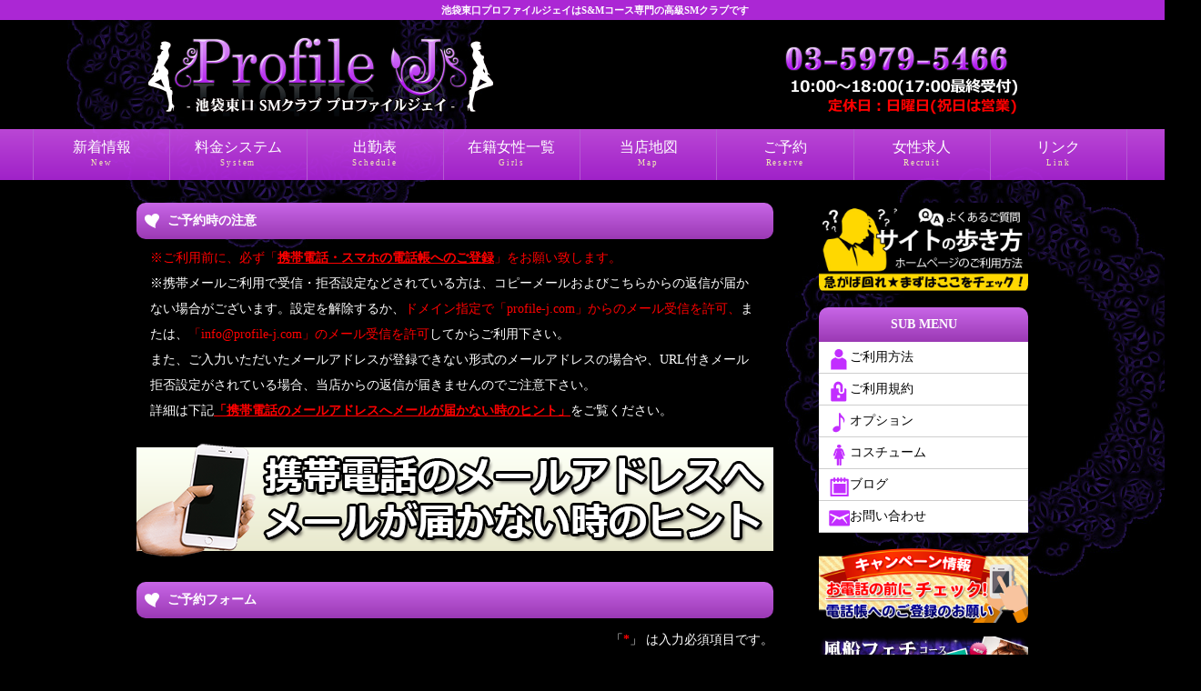

--- FILE ---
content_type: text/html
request_url: http://profile-j.com/reserve.html
body_size: 37911
content:
<!doctype html>
<html lang="ja">
<head>
<meta charset="UTF-8">
<title>池袋東口SMクラブ【プロファイルジェイ】ご予約</title>
<meta name="Description" content="プロファイルジェイはAF専門コース、アナルプレイ、M女、女王様、痴女、スカトロプレイが楽しめる池袋東口のSMクラブです。">
<meta name="keywords" content="SM倶楽部,ＳＭ倶楽部,風俗店,SM,ＳＭ,AF,ＡＦ,af.sm,アナル,アナルセックス,アナルファック,尻,女王様,デリバリーヘルス,風俗,池袋,東京,フェチ,PJ,ＰＪ,プロファイルＪ,プロファイルJ,profile j">
<meta name="viewport" content="width=device-width">
<meta name="copyright" content="MilkyBaby">
<meta name="GENERATOR" content="JustSystems Homepage Builder Version 21.0.1.0 for Windows">
<link rel="SHORTCUT ICON" href="mbicon.ico">
<link rel="stylesheet" href="css/style.css">
<link href="css/style-s.css" rel="stylesheet" type="text/css" media="only screen and (max-width:480px)">
<link href="css/style-m.css" rel="stylesheet" type="text/css" media="only screen and (min-width:481px) and (max-width:800px)">

<style>
<!--
section table{
	width: 100%;
}
section th, section td{
	padding: 10px; border: 1px solid #ddd;
}
section th{
	background: #f4f4f4;
}
/*----------------------------------------------------
	.demo01
----------------------------------------------------*/
.demo01 th{
	width: 30%; text-align: left;
  background-color : #ab27d4;
}
@media only screen and (max-width:480px){
	.demo01{
	margin: 0 -10px;
}
    .demo01 th,
    .demo01 td{
		width: 100%;
        display: block;
		border-top: none;
    }
	.demo01 tr:first-child th{
	border-top: 1px solid #ddd;
}
}
-->
</style>

<!--[if lt IE 9]>
<script src="http://html5shiv.googlecode.com/svn/trunk/html5.js"></script>
<style>
nav#menu ul {
	background: #f19124;
}
</style>
<![endif]-->

<script type="text/javascript" src="js/openclose.js"></script>
</head>

<body>
<div id="topinfo">
  <h2>池袋東口プロファイルジェイはS&amp;Mコース専門の高級SMクラブです</h2>
</div>
<header>
<h1><a href="index.html"><img src="img/logo.png" width="400" height="90" border="0" alt="SMクラブ プロファイルジェイ"></a></h1>
<address><a href="tel:0359795466"><img src="img/tel.png" width="320" border="0" height="90" class="wa" alt="tel 03-5979-5466"></a></address>
</header>
<nav id="menu">
<div id="fixedBox" class="nav">
  <ul id="menubar">
    <li><a href="new.html">新着情報<br>
    <span>New</span></a> 
    
    
    <li><a href="m.html">料金システム<br>
    <span>System</span></a> 
    
    
    <li><a href="http://www.balloon-feti.com/nik_pj/nik.cgi" onclick="window.open(this.href, 'mywindow6', 'width=900, height=700, menubar=no, toolbar=no, scrollbars=yes'); return false;">出勤表<br>
    <span>Schedule</span></a> 
    
    
    <li><a href="girls.html">在籍女性一覧<br>
    <span>Girls</span></a> 
    
    
    <li><a href="map.html">当店地図<br>
    <span>Map</span></a> 
    
    
    <li><a href="reserve.html">ご予約<br>
    <span>Reserve</span></a> 
    
    
    <li><a href="job/index.html" target="_blank">女性求人<br>
    <span>Recruit</span></a> 
    
    
    <li><a href="link.html">リンク<br>
    <span>Link</span></a> 

  </ul>
</div>
</nav>
<div id="container">
  <div id="contents">
    <div id="main">
      <section>
      <h2>ご予約時の注意</h2>
      <p><font COLOR="#ff0000">※ご利用前に、必ず「<a href="touroku.html" target="_blank" style="color : red;"><b>携帯電話・スマホの電話帳へのご登録</b></a>」をお願い致します。</font><br>
      ※携帯メールご利用で受信・拒否設定などされている方は、コピーメールおよびこちらからの返信が届かない場合がございます。設定を解除するか、<font color="#ff0000">ドメイン指定で「profile-j.com」からのメール受信を許可、</font>または、<font color="#ff0000">「info@profile-j.com」のメール受信を許可</font>してからご利用下さい。<br>
      また、ご入力いただいたメールアドレスが登録できない形式のメールアドレスの場合や、URL付きメール拒否設定がされている場合、当店からの返信が届きませんのでご注意下さい。<br>
      詳細は下記<b><a href="http://www.milkybaby.jp/email/index.html" target="_blank" style="color : red;">「携帯電話のメールアドレスへメールが届かない時のヒント」</a></b>をご覧ください。</p>
      <div style="margin-bottom : 20px;"><a href="http://www.milkybaby.jp/email/index.html" target="_blank"><img src="http://www.milkybaby.jp/images/email_ban.png" width="700" height="140" border="0" alt="携帯電話のメールアドレスへメールが届かない時のヒント" class="wa"></a></div>
      <h2 style="margin-bottom : 10px;border-color : #ef8100;">ご予約フォーム</h2>
      <div align="right">「<font COLOR="#ff0000"><b>*</b></font>」 は入力必須項目です。</div>
      <form method="POST" action="http://www.profile-j.com/postmail/postmail.cgi">
<b><font COLOR="#07cf02">▼ご予約情報</font></b>
      <table class="demo01">
        <tr>
          <th>お名前<font COLOR="#ff0000"><b>*</b></font></th>
          <td><input type="text" name="_name"></td>
        </tr><tr>
          <th>会員番号</th>
          <td class="t2"><input type="text" name="会員番号"> <br>
          <input type="radio" name="会員番号2" value="会員だが忘れた・不明">会員だが忘れた・不明 <input type="radio" name="会員番号2" value="はじめて">はじめて</td>
        </tr><tr>
          <th>ご連絡先電話番号<font COLOR="#ff0000">*</font></th>
          <td class="t2"><input type="text" name="_電話"></td>
        </tr><tr>
          <th>電話での連絡</th>
          <td class="t2"><input type="radio" name="電話連絡" value="可">可　<input type="radio" name="電話連絡" value="不可">不可</td>
        </tr><tr>
          <th>E-Mail<font COLOR="#ff0000">*</font></th>
          <td><input type="text" name="_email"></td>
        </tr><tr>
          <th>ご希望コース</th>
          <td class="t2"><SELECT name="ご希望コース">
<OPTION value="▼" selected>▼</OPTION>

<OPTGROUP>
        <OPTION value="S&Mコース60分">S&Mコース60分</OPTION>
        <OPTION value="S&Mコース90分">S&Mコース90分</OPTION>
        <OPTION value="S&Mコース120分">S&Mコース120分</OPTION>
        <OPTION value="S&Mコースロング8時間">S&Mコースロング8時間</OPTION>
</OPTGROUP>

          </select></td>
        </tr><tr>
          <th>ご希望女性</th>
          <td class="t2"><input type="text" name="ご指名コンパニオン"></td>
        </tr><tr>
          <th>ご希望日時</th>
          <td class="t2"><select name="日時">
            <option value="" selected>▼</option>
            <option value="1月">1</option>
            <option value="2月">2</option>
            <option value="3月">3</option>
            <option value="4月">4</option>
            <option value="5月">5</option>
            <option value="6月">6</option>
            <option value="7月">7</option>
            <option value="8月">8</option>
            <option value="9月">9</option>
            <option value="10月">10</option>
            <option value="11月">11</option>
            <option value="12月">12</option>
          </select>月 <select name="日時">
            <option value="" selected>▼</option>
            <option value="1日">1</option>
            <option value="2日">2</option>
            <option value="3日">3</option>
            <option value="4日">4</option>
            <option value="5日">5</option>
            <option value="6日">6</option>
            <option value="7日">7</option>
            <option value="8日">8</option>
            <option value="9日">9</option>
            <option value="10日">10</option>
            <option value="11日">11</option>
            <option value="12日">12</option>
            <option value="13日">13</option>
            <option value="14日">14</option>
            <option value="15日">15</option>
            <option value="16日">16</option>
            <option value="17日">17</option>
            <option value="18日">18</option>
            <option value="19日">19</option>
            <option value="20日">20</option>
            <option value="21日">21</option>
            <option value="22日">22</option>
            <option value="23日">23</option>
            <option value="24日">24</option>
            <option value="25日">25</option>
            <option value="26日">26</option>
            <option value="27日">27</option>
            <option value="28日">28</option>
            <option value="29日">29</option>
            <option value="30日">30</option>
            <option value="31日">31</option>
          </select>日 <select name="日時">
            <option value="" selected>▼</option>
            <option value="10時">10</option>
            <option value="11時">11</option>
            <option value="12時">12</option>
            <option value="13時">13</option>
            <option value="14時">14</option>
            <option value="15時">15</option>
            <option value="16時">16</option>
            <option value="17時">17</option>
            <option value="18時">18</option>
          </select>時 <select name="日時">
            <option value="" selected>▼</option>
            <option value="00分">00</option>
            <option value="30分">30</option>
          </select>分　開始希望</td>
        </tr><tr>
          <th>ご希望ホテル</th>
          <td class="t2"><select name="ご希望ホテル">
            <option value="▼" selected>▼</option>
            <option value="ホテルクリオ">ホテルクリオ</option>
            <option value="パークサイドホテル">パークサイドホテル</option>
            <option value="セントラルホテル">セントラルホテル</option>
            <option value="ティファナイン">ティファナイン</option>
            <option value="ホテルオアーゼ">ホテルオアーゼ</option>
            <option value="ホテルショコラ">ホテルショコラ</option>
            <option value="ホテルラムセス">ホテルラムセス</option>
            <option value="その他">その他</option>
          </select></td>
        </tr><tr>
          <th>&nbsp;備考</th>
          <td class="t2"><input type="text" name="備考"><br>
          ※延長のご希望等<br>
          <font SIZE="-1">貴方のものをしごきながら、乳首舐めやフレンチキス（ディープキス）をしてほしい（合言葉は「チキチキバンバン（</font><font COLOR="#ff0000" SIZE="-1" STYLE="font-size : 83%;">チキバン</font><font SIZE="-1">）」で）、69が絶対したい！など、基本プレイ内の内容でも、特に「これをして欲しい！」というご要望がある方は、ぜひ事前にお知らせ下さい！お電話で言うのが恥ずかしい方はメール予約時にお伝え頂ければ、こっそり女の子に伝えますのでご安心下さい！<br>
          ※母乳コースと妊婦コースでは若干プレイ内容が異なります。</font></td>
        </tr></table>
      <br>
      <b><font COLOR="#07cf02">▼オプション選択</font></b>
      <br>
      <a href="http://www.milk-club.net/op/" target="_blank"><b>【オプション一覧はこちら】</b></a>
      <table class="demo01 ta_op">
        <tr>
          <th>撮影</th>
          <td class="t2"><input type="checkbox" name="オプション" value="+顔出しOK撮影">顔出しOK撮影 <br>
          <input type="checkbox" name="オプション" value="+顔出しNG撮影">顔出しNG撮影</td>
        </tr><tr>
          <th>撮影補助・見学</th>
          <td class="t2"><input type="checkbox" name="オプション" value="+妊婦ママが見ている">妊婦ママが見ている<a href="ninpu_miteiru.html"><b><font COLOR="#ff0000">【詳細はこちら】</font></b></a><br>
          <font COLOR="#ff0000">※妊婦ママのご指名、ご要望等があれば備考にご記入下さい。</font><br>
          ※妊婦ママが見ているをやりたい！という方は、受付時やご予約時に<font color="#ff0000"><b>「ファンタ1本お願いします…！」</b></font>と合言葉を言って下さい！</td>
        </tr><tr>
          <th>コスチューム</th>
          <td class="t2"><input type="checkbox" name="オプション" value="+ コスチューム">コスチューム（ご希望コスチュームを下記へ）<input type="text" name="コスチュームの種類" size="10"><br>
          <font COLOR="#ff0000">※コスチューム名は<a href="http://www.milk-club.net/op/costume.html" style="color : red;" target="_blank"><b>【コスチューム一覧】</b></a>記載の名前と（）内のコスチュームの色等まで記入して下さい。コピー＆ペーストがご便利です。</font><br>
          <input type="checkbox" name="オプション" value="+伊達メガネ（500円）">伊達メガネ（500円）<br>
          <input type="checkbox" name="オプション" value="+ヒールサンダル・ゴールド（500円）">ヒールサンダル・ゴールド（500円）<br>
          <input type="checkbox" name="オプション" value="+ヒールサンダル・シルバー（500円）">ヒールサンダル・シルバー（500円）<br>
          <input type="checkbox" name="オプション" value="+ヒールサンダル・黒（500円）">ヒールサンダル・黒（500円）<br>
          <input type="checkbox" name="オプション" value="+ヒールサンダル・白（500円）">ヒールサンダル・白（500円）<br>
          <input type="checkbox" name="オプション" value="+ヒールサンダル・赤（500円）">ヒールサンダル・赤（500円）<br>
          <input type="checkbox" name="オプション" value="+Hな指示棒（500円）">Hな指示棒（500円）<br>
          <input type="checkbox" name="オプション" value="+コスプレ白書">コスプレ白書（顔出しOK撮影オプションを選択された方のみ）<br>
          <input type="checkbox" name="オプション" value="+スーパーパンティセレブレーション">スーパーパンティセレブレーション（コスチュームオプションを選択された方のみ）<br>
          <input type="checkbox" name="オプション" value="+耳かき">耳かき（コスチュームオプションを選択された方のみ）<br>
          <input type="checkbox" name="オプション" value="+ミルキーバンバン（ウェディングドレスコスチュームセット）">ミルキーバンバン（ウェディングドレスコスチュームセット）　<br>
          <input type="checkbox" name="オプション" value="+ドレスコスチュームセット">ドレスコスチュームセット　<br>
          <input type="checkbox" name="オプション" value="+ロリータコスチュームセット">ロリータコスチュームセット<br>
          <input type="checkbox" name="オプション" value="+アップスカートセット">アップスカートセット　<br>
          <input type="checkbox" name="オプション" value="+授乳ブラ">授乳ブラ<br>
          <b><a href="http://www.milk-club.net/op/can/500_img.jpg" target="_blank"><font COLOR="#ff0000">【お得なワンコインアイテムはこちら！】</font></a></b></td>
        </tr><tr>
          <th>異物・拡張プレイ</th>
          <td class="t2"><input type="checkbox" name="オプション" value="フィストファック">フィストファック <br>
          <input type="checkbox" name="オプション" value="+アナルフィスト">アナルフィスト<br>
          <input type="checkbox" name="オプション" value="+異物挿入">異物挿入 <br>
          <input type="checkbox" name="オプション" value="+シュポシュポ風船★ヴァギナ(前)拡張具">シュポシュポ風船★ヴァギナ(前)拡張具 &nbsp;<br>
          <input type="checkbox" name="オプション" value="+シュポシュポ風船★アナル(後ろ)拡張具">シュポシュポ風船★アナル(後ろ)拡張具 &nbsp;<br>
          <input type="checkbox" name="オプション" value="+膨張(拡張)ディルド">膨張(拡張)ディルド &nbsp;<br>
          <input type="checkbox" name="オプション" value="+巨大バルーンディルド">巨大バルーンディルド <br>
          <input type="checkbox" name="オプション" value="+クスコ">クスコ <br>
          <input type="checkbox" name="オプション" value="+透明クスコ">透明クスコ <br>
          <input type="checkbox" name="オプション" value="+ボッキンどっくん">ボッキンどっくん <br>
          <input type="checkbox" name="オプション" value="+ミニ電マ挿入">ミニ電マ挿入 &nbsp;<br>
          <input type="checkbox" name="オプション" value="+吸盤付きディルド">吸盤付きディルド <br>
          <input type="checkbox" name="オプション" value="+スマートボール">スマートボール</td>
        </tr><tr>
          <th>アナルプレイ</th>
          <td class="t2"><input type="checkbox" name="オプション" value=" + AF">ＡＦ ※<br>
          <input type="checkbox" name="オプション" value="+アナル調教セット">アナル調教セット <br>
          <input type="checkbox" name="オプション" value="+アナルスティック3本セット">アナルスティック3本セット<br>
          <input type="checkbox" name="オプション" value="+ミルキーにゃ黒">ミルキーにゃ黒 <br>
          <input type="checkbox" name="オプション" value="+ミルキーにゃ白">ミルキーにゃ白 <br>
          <input type="checkbox" name="オプション" value="+ミルキーらびっと">ミルキーらびっと <br>
          <input type="checkbox" name="オプション" value="+ミルキーFOX">ミルキーFOX <br>
          <input type="checkbox" name="オプション" value="+アナルパール">アナルパール <br>
          <input type="checkbox" name="オプション" value="+アナルバイブ">アナルバイブ <br>
          <input type="checkbox" name="オプション" value="+浣腸">浣腸 <br>
          <input type="checkbox" name="オプション" value="+大量浣腸">大量浣腸<br>
          ※妊婦コースでのAFオプションは通常と料金が異なるため、返信メールを良くご確認ください。</td>
        </tr><tr>
          <th>電マ・電極プレイ</th>
          <td class="t2"><input type="checkbox" name="オプション" value=" + 電マ単体">電マ単体 <br>
          <input type="checkbox" name="オプション" value="+電マSET（手かせ）">電マSET（手かせ） <br>
          <input type="checkbox" name="オプション" value="+電マSET（縛り）">電マSET（縛り） <br>
          <input type="checkbox" name="オプション" value="+電マSET2（手かせ）">電マSET2（手かせ） <br>
          <input type="checkbox" name="オプション" value="+電マSET2（縛り）">電マSET2（縛り） <br>
          <input type="checkbox" name="オプション" value="+電マ男爵SET（手かせ）">電マ男爵SET（手かせ） <br>
          <input type="checkbox" name="オプション" value="+電マ男爵SET（縛り）">電マ男爵SET（縛り） <br>
          <input type="checkbox" name="オプション" value="+電マ男爵SET2（手かせ）">電マ男爵SET2（手かせ） <br>
          <input type="checkbox" name="オプション" value="+電マ男爵SET2（縛り）">電マ男爵SET2（縛り） <br>
          <input type="checkbox" name="オプション" value="+電極+">電極</td>
        </tr><tr>
          <th>ローター・バイブ</th>
          <td class="t2"><input type="checkbox" name="オプション" value=" + 絶頂マシーン ドドンパ娘">絶頂マシーン ドドンパ娘（特殊形状バイブ）<br>
          <input type="checkbox" name="オプション" value="+スーパー高級バイブ（1,000円）">スーパー高級バイブ（1,000円）<br>
          <input type="checkbox" name="オプション" value="+スーパー強力ローター（500円）">スーパー強力ローター（500円）<br>
          <input type="checkbox" name="オプション" value="+Ｇスポットバイブ（500円）">Ｇスポットバイブ（500円）<br>
          <input type="checkbox" name="オプション" value="+乳首ローター">乳首ローター<br>
          <input type="checkbox" name="オプション" value="+ピンクローター（無料）">ピンクローター（無料）※<br>
          <input type="checkbox" name="オプション" value="+バイブ（無料）">バイブ（無料）※<br>
          ※ピンクローター、バイブは基本プレイです。<br>
          <b><a href="http://www.milk-club.net/op/can/500_img.jpg" target="_blank"><font COLOR="#ff0000">【お得なワンコインアイテムはこちら！】</font></a></b></td>
        </tr><tr>
          <th>吸引ポンププレイ</th>
          <td class="t2"><input type="checkbox" name="オプション" value=" + 万能乳クリ合戦SET">万能乳クリ合戦SET <br>
          <input type="checkbox" name="オプション" value="+クリットサッカー">クリットサッカー <br>
          <input type="checkbox" name="オプション" value="+プッシーポンプ">プッシーポンプ <br>
          <input type="checkbox" name="オプション" value="+乳頭吸引器">乳頭吸引器　<br>
          <input type="checkbox" name="オプション" value="+搾乳器">搾乳器</td>
        </tr><tr>
          <th>格闘・スポーツ</th>
          <td class="t2"><input type="checkbox" name="オプション" value="+ボクシングキャットグリル（格闘）">ボクシングキャットグリル　<br>
          <input type="checkbox" name="オプション" value="+ラフライダー">ラフライダー</td>
        </tr><tr>
          <th>SM&nbsp;</th>
          <td class="t2"><input type="checkbox" name="オプション" value=" + イラマチオ（強制フェラ）">イラマチオ（強制フェラ）<br>
          <input type="checkbox" name="オプション" value="+ムチ">ムチ <br>
          <input type="checkbox" name="オプション" value="+手かせ">手かせ <br>
          <input type="checkbox" name="オプション" value="+アイマスク">アイマスク <br>
          <input type="checkbox" name="オプション" value="+縛り">縛り <br>
          <input type="checkbox" name="オプション" value="+鼻フック">鼻フック <br>
          <input type="checkbox" name="オプション" value="+こちょこちょ刷毛">こちょこちょ刷毛<br>
          <input type="checkbox" name="オプション" value="+くすぐり2点SET（こちょこちょ刷毛+アイマスク）">くすぐり2点SET（刷毛+アイマスク）<br>
          <input type="checkbox" name="オプション" value="+くすぐり2点SET（こちょこちょ刷毛+手かせ）">くすぐり2点SET（刷毛+手かせ）<br>
          <input type="checkbox" name="オプション" value="+くすぐり3点SET（こちょこちょ刷毛+アイマスク+手かせ）">くすぐり3点SET（刷毛+アイマスク+手かせ）</td>
        </tr><tr>
          <th>&nbsp;痴女</th>
          <td class="t2"><input type="checkbox" name="オプション" value=" + オイルマッサージ">オイルマッサージ <br>
          <input type="checkbox" name="オプション" value="+顔面騎乗（無料）">顔面騎乗（無料）※<br>
          <input type="checkbox" name="オプション" value="+聖水（無料）">聖水（無料）※<br>
          <input type="checkbox" name="オプション" value="+黄金">黄金 <br>
          <input type="checkbox" name="オプション" value="+ペニスバンド">ペニスバンド <br>
          <input type="checkbox" name="オプション" value="+エネマグラ">エネマグラ<br>
          ※聖水は基本プレイですが、体調等によります。<br>
          ※顔面騎乗が基本プレイの仲間入りをしました！</td>
        </tr><tr>
          <th>&nbsp;風船</th>
          <td class="t2"><input type="checkbox" name="オプション" value="+玉子ちょうちん素また割り">玉子ちょうちん（素また割り） <br>
          <input type="checkbox" name="オプション" value="+ヨーヨー風船オナニー割り">ヨーヨー風船オナニー割り <br>
          <input type="checkbox" name="オプション" value="+ペンシル風船挿入割り">ペンシル風船挿入割り</td>
        </tr><tr>
          <th>&nbsp;幼児プレイ</th>
          <td class="t2"><input type="checkbox" name="オプション" value="+紙おむつ（1枚無料）">紙おむつ （1枚無料）<br>
          <input type="checkbox" name="オプション" value="+エプロン（無料）">エプロン（無料）<br>
          ※紙おむつは2枚目から1枚1,000円がかかります。</td>
        </tr>
      </table>



      <br>
      <b><font COLOR="#07cf02">▼初めての方は下記アンケートにもご記入下さい</font></b>
      <table class="demo01">
        <tr>
          <th>当店のサイトを何で知りましたか？</th>
          <td class="t2"><select name="当店を知った方法">
            <option selected>▼</option>
            <option>検索エンジン（yahoo・Google等）</option>
            <option>おっぱいパンチ</option>
            <option>東京トップレス</option>
            <option>モグモグ情報館</option>
            <option>風俗情報サイト</option>
            <option>メールマガジン</option>
            <option>雑誌・新聞</option>
            <option>知人・友人の紹介</option>
            <option>その他</option>
          </select></td>
        </tr><tr>
          <th>ご年齢</th>
          <td class="t2"><input type="text" name="ご年齢" size="10" style="width : 80%;">歳</td>
        </tr><tr>
          <th>ご職業</th>
          <td class="t2"><select name="職業">
            <option value="▼" selected>▼</option>
            <option value="会社員">会社員</option>
            <option value="公務員">公務員</option>
            <option value="自営業">自営業</option>
            <option value="フリーター">フリーター</option>
            <option value="学生">学生</option>
            <option value="その他">その他</option>
          </select></td>
        </tr>

<tr>
          <th>お住まいの都道府県</th>
          <td class="t2"><select name="お住まい">
            <option selected>▼</option>
            <option>北海道</option>
            <optgroup label="東北地方">
              <option>青森県</option>
              <option>岩手県</option>
              <option>宮城県</option>
              <option>秋田県</option>
              <option>山形県</option>
              <option>福島県</option>
            </optgroup>
            <optgroup label="関東地方">
              <option>茨城県</option>
              <option>栃木県</option>
              <option>群馬県</option>
              <option>埼玉県</option>
              <option>千葉県</option>
              <option>東京都</option>
              <option>神奈川県</option>
            </optgroup>
            <optgroup label="北陸・甲信越">
              <option>新潟県</option>
              <option>富山県</option>
              <option>石川県</option>
              <option>福井県</option>
              <option>山梨県</option>
              <option>長野県</option>
            </optgroup>
            <optgroup label="東海地方">
              <option>岐阜県</option>
              <option>静岡県</option>
              <option>愛知県</option>
              <option>三重県</option>
            </optgroup>
            <optgroup label="関西地方">
              <option>滋賀県</option>
              <option>京都府</option>
              <option>大阪府</option>
              <option>兵庫県</option>
              <option>奈良県</option>
              <option>和歌山県</option>
            </optgroup>
            <optgroup label="中国地方">
              <option>島根県</option>
              <option>鳥取県</option>
              <option>岡山県</option>
              <option>広島県</option>
              <option>山口県</option>
            </optgroup>
            <optgroup label="四国地方">
              <option>香川県</option>
              <option>徳島県</option>
              <option>愛媛県</option>
              <option>高知県</option>
            </optgroup>
            <optgroup label="九州地方">
              <option>福岡県</option>
              <option>佐賀県</option>
              <option>長崎県</option>
              <option>熊本県</option>
              <option>大分県</option>
              <option>宮崎県</option>
              <option>鹿児島県</option>
              <option>沖縄県</option>
            </optgroup>
            <optgroup label="日本以外">
              <option>日本以外</option>
            </optgroup>
          </select></td>
        </tr><tr>
          <th>海外の方はこちらに国名</th>
          <td class="t2"><input type="text" name="国名" size="10" style="width : 80%;"></td>
        </tr></table>
<br>
      <div style="text-align : center;" align="center"><input type="submit" value="確認"> <input type="reset" value="リセット" /></div>
      <div>※プロファイルジェイのご利用にあたっては、<a href="kiyaku.html">【ご利用規約】</a>に同意されたものと見なします。<br>
      ※ご質問等は<a href="toi.html">【お問合せフォーム】</a>から送ってください。<br>
      ※メールのご返信は営業時間内となりますのでご了承ください。<br>
      ※メールがうまく送れない、当店からの返信が届かない場合は<b><a href="http://www.milkybaby.jp/email/index.html" target="_blank" style="color : red;">「携帯電話のメールアドレスへメールが届かない時のヒント」</a></b>をご覧ください。</div>
      </form>


      </section>
    </div>
    <!--/main-->
    <div id="sub">
      <aside class="mb15">
      <p><a href="http://www.milkybaby.jp/faq/" target="_blank"><img src="img_faq.jpg" alt="サイトの歩き方" width="100%"></a></p>
      </aside>
      <nav>
      <h2>SUB MENU</h2>
      <ul class="submenu">
        <li><a href="system2.html"><img src="img/icon_man2.png" width="24" height="24" border="0">ご利用方法</a>
        
        <li><a href="kiyaku.html"><img src="img/icon_key.png" width="24" height="24" border="0">ご利用規約</a>
        
        <li><a href="http://www.milk-club.net/op/" target="_blank"><img src="img/icon_ompu.png" width="24" height="24" border="0">オプション</a>
        
        
        <li><a href="http://www.milk-club.net/op/costume.html" target="_blank"><img src="img/icon_woman.png" width="24" height="24" border="0">コスチューム</a> 
        
        <li><a href="http://blog.livedoor.jp/sm_profilej/" target="_blank"><img src="img/icon_calendar2.png" width="24" height="24" border="0">ブログ</a>
        
        
        <li><a href="toi.html"><img src="img/icon_mail.png" width="24" height="24" border="0">お問い合わせ</a>
      
      
      
      </ul>
      </nav>
      <aside class="mb15">
      <p><a href="touroku.html"><img src="img/img_touroku.png" alt="携帯電話へのご登録のお願い" width="100%"></a></p>
      </aside>
      <aside class="mb15">
      <p><a href="job/index.html" target="_blank"><img src="job/top_mainimg_5Fa_01.png" width="100%" alt="「SMコース」と合わせて「風船フェチコース」大募集中！"></a></p>
      </aside>
      <aside class="mb15">
      <p><a href="job/index.html" target="_blank"><img src="images/job.png" alt="私たちと一緒に楽しくお仕事をしませんか？" width="100%"></a></p>
      </aside>
            <a class="twitter-timeline" href="https://twitter.com/sm_profilej" data-widget-id="651744680808353792">@sm_profilejさんのツイート</a>
            <script>!function(d,s,id){var js,fjs=d.getElementsByTagName(s)[0],p=/^http:/.test(d.location)?'http':'https';if(!d.getElementById(id)){js=d.createElement(s);js.id=id;js.src=p+"://platform.twitter.com/widgets.js";fjs.parentNode.insertBefore(js,fjs);}}(document,"script","twitter-wjs");</script>
    </div>
    <!--/sub-->
  </div>
  <!--/contents-->
</div>
<!--/container--><!--/container-->
<div id="sita">
  <div class="sita00"><a href="index.html"><img src="img/logo2.png" width="400" height="90" border="0" alt="SMクラブ プロファイルジェイ"></a><br>
    <div style="line-height : 18px;padding-top : 10px;padding-left : 20px;"><img src="img/icon_map2.png" width="20" height="20" border="0"> 東京都豊島区東池袋1-31-15トーカン池袋第二キャステール<br>
    <img src="img/icon_tel.png" width="20" height="20" border="0"> 03-5979-5466<br>
    <img src="img/icon_mail.png" width="20" height="20" border="0"> info@profile-j.com<br>
    <img src="img/icon_hoshi.png" width="20" height="20" border="0"> 無店舗型性風俗特殊営業　池袋警察署第248号</div>
  </div>

  <div class="sita01">
    <div class="sita_menu">●ご利用</div>
    <ul class="submenu">
      <li><a href="system2.html">ご利用方法</a></li>
      <li><a href="kiyaku.html">ご利用規約</a></li>
      <li><a href="reserve.html">ご予約フォーム</a></li>
      <li><a href="map.html">アクセス</a></li>
    </ul>
  </div>

  <div class="sita01">
    <div class="sita_menu">●コースなど</div>
    <ul class="submenu">
      <li><a href="m.html">料金システム</a></li>
      <li><a href="http://www.milk-club.net/op/" target="_blank">オプション</a></li>
      <li><a href="http://www.milk-club.net/op/costume.html" target="_blank">コスチューム</a></li>
    </ul>
  </div>

  <div class="sita01">
    <div class="sita_menu">●女性関連</div>
    <ul class="submenu">
      <li><a href="girls.html">在籍女性一覧</a></li>
      <li><a href="http://www.balloon-feti.com/nik_pj/nik.cgi" onclick="window.open(this.href, 'mywindow6', 'width=900, height=700, menubar=no, toolbar=no, scrollbars=yes'); return false;">出勤表</a></li>
      <li><a href="http://blog.livedoor.jp/sm_profilej/" target="_blank">ブログ</a></li>
      <li><a href="job/index.html" target="_blank">女性求人情報</a></li>
    </ul>
  </div>

  <div class="sita01">
    <div class="sita_menu">●その他</div>
    <ul class="submenu">
      <li><a href="toi.html">お問い合わせ</a></li>
      <li><a href="link.html">リンク集</a></li>
    </ul>
  </div>
</div>
<p id="pagetop"><a href="#">↑ PAGE TOP</a></p>
<footer>
<div class="sita_sns"><a href="https://twitter.com/sm_profilej" target="_blank"><img src="img/tw.png" width="64" border="0" height="64" alt="twitter"></a> <a href="http://blog.livedoor.jp/sm_profilej/" target="_blank"><img src="img/ldb.png" width="64" height="64" border="0"></a></div>
<small>Copyright (C) 2006 &quot;<a href="http://www.profile-j.com/">profile-j.com</a>&quot; All Rights Reserved.<br>
無店舗型性風俗特殊営業　池袋警察署第248号</small>

</footer>
<img src="images/icon_bar.png" width="20" height="16" alt="" id="menubar_hdr" class="close" />

<script type="text/javascript">
if (OCwindowWidth() < 480) {
	open_close("menubar_hdr", "menubar");
}
</script>


<script src="http://ajax.googleapis.com/ajax/libs/jquery/2.0.0/jquery.min.js"></script>

<script>

$(function(){
	$('.accordion_ul ul').hide();
		$('.accordion_ul h1').click(function(e){
		$(this).toggleClass("active");
		$(this).next("ul").slideToggle();
	});
});

$(function(){
	$('.accordion_dl dd').hide();
	$('.accordion_dl dt').click(function(){
		$(this).toggleClass("active");   
		$(this).siblings("dt").removeClass("active");
		$(this).next("dd").slideToggle();
		$(this).next("dd").siblings("dd").slideUp();
	});
});
</script>

<script src="https://ajax.googleapis.com/ajax/libs/jquery/1.8.1/jquery.min.js" type="text/javascript"></script>
<script type="text/javascript">
jQuery(function($) {
  
var nav    = $('#fixedBox'),
    offset = nav.offset();
  
$(window).scroll(function () {
  if($(window).scrollTop() > offset.top) {
    nav.addClass('fixed');
  } else {
    nav.removeClass('fixed');
  }
});
  
});
</script>

</body>
</html>


--- FILE ---
content_type: text/css
request_url: http://profile-j.com/css/style.css
body_size: 26865
content:
@charset "utf-8";


.fixed{
    position: fixed;
    top: 0;
    width: 100%;
    z-index: 10000;
}


/*全体の設定
---------------------------------------------------------------------------*/
body{
	color : white;	/*全体の文字色*/
	margin: 0px;
	padding: 0px;
	font : normal normal normal 14px /2 "メイリオ", Meiryo, "ＭＳ Ｐゴシック", Osaka, "ヒラギノ角ゴ Pro W3", "Hiragino Kaku Gothic Pro";
  background-image : url(../images/bg2.jpg);
  background-repeat : no-repeat;
  background-position : center top;
  background-color : black;
}
h1,h2,h3,h4,h5,p,ul,ol,li,dl,dt,dd,form,figure{
	margin: 0px;
	padding: 0px;
  text-align : left;
}
ul{
	list-style-type: none;
  list-style-position : outside;
}
img{
	border: none;
	vertical-align: bottom;
}
input,textarea,select{
	font-size: 1em;
  padding-top : 5px;
  padding-left : 5px;
  padding-right : 5px;
  padding-bottom : 5px;
}
form{
	margin: 0px;
}
table{
	border-collapse:collapse;
	font-size: 100%;
	border-spacing: 0;
}

/*リンク（全般）設定
---------------------------------------------------------------------------*/
a{
	color : white;	/*リンクテキストの色*/
}
a:hover{
	color : #ab27d4;			/*マウスオン時の文字色（全体）*/
	text-decoration: none;	/*マウスオン時に下線を消す設定。残したいならこの１行削除。*/
}

/*コンテナー（HPを囲むブロック）
---------------------------------------------------------------------------*/
#container{
	width: 980px;	/*コンテナー幅*/
	margin-right: auto;
	margin-left: auto;
}

/*ヘッダー（サイト名ロゴが入ったブロック）
---------------------------------------------------------------------------*/
/*ヘッダーブロック*/
header{
	width : 980px;	/*ブロックの幅*/
	height : 120px;	/*ブロックの高さ*/
	position: relative;
  margin-left : auto;
  margin-right : auto;
}
/*h1ロゴの設定*/
header h1{
	position: absolute;	/*ヘッダーブロックに対して左から28pxの位置に配置*/	/*ヘッダーブロックに対して上から28pxの位置に配置*/

  top : 16px;
  left : 0px;
}
/*電話番号ボックスの設定*/
header address{
	position: absolute;
	top : 10px;		/*ヘッダーブロックに対して上から24pxの位置に配置*/	/*ヘッダーブロックに対して右から40pxの位置に配置*/
	font-size: 11px;	/*文字サイズ*/
	text-align: center;	/*文字をセンタリング*/
	line-height: 1.6;	/*行間*/
	padding: 10px;		/*ボックス内の余白*/
	letter-spacing: 0.2em;	/*文字間隔を少し広めにとる設定。*/

  margin-top : 0px;
  margin-left : 0px;
  margin-right : 0px;
  margin-bottom : 0px;
  right : 0px;
}
/*電話番号の文字設定*/
header address .tel{
	font-size: 18px;	/*文字サイズ*/
	color: #f19124;		/*文字色*/
	display: block;
}


/*上部のメインメニュー
---------------------------------------------------------------------------*/
/*メニューブロック全体の設定*/
nav#menu ul{
/* SVG as background image (IE9/Chrome/Safari/Opera) */ 
background-image:url([data-uri]);
	background-image: -webkit-gradient(linear, left top, left bottom, from(rgba(206,78,236,0.9)), to(rgba(177,37,222,0.9)));	/*グラデーション。RGBA設定。0.7が透明度で他の数字が色のRGB値。*/
	background-image: -webkit-linear-gradient(rgba(206,78,236,0.9), rgba(177,37,222,0.9));	/*同上*/
	background-image: linear-gradient(rgba(206,78,236,0.9), rgba(177,37,222,0.9));			/*同上*/
	border-radius: 0px;		/*角丸のサイズ*/
	padding-left: 36px;
	margin-bottom: 25px;
	height: 56px;
}
/*メニュー１個ごとの設定*/
nav#menu ul li{
	float: left;
	width : 12%;	/*メニュー幅*/
	border-right: 1px solid #b459d2;	/*メニューの右側の線の幅、線種、色*/
	text-align: center;
}
nav#menu ul li a{
	color: #FFF;		/*文字色*/
	text-decoration: none;
	display: block;
	-webkit-transition: 0.5s;	/*マウスオン時の移り変わるまでの時間設定。0.5秒。*/
	transition: 0.5s;			/*同上*/
	line-height: 20px;
	padding-top: 10px;
  font-size : 16px;
  font-weight : normal;
}
/*最初のメニューの設定*/
nav#menu ul li:first-child{
	border-left: 1px solid #b459d2;	/*左側に線を入れる*/
}
/*マウスオン時の設定*/
nav#menu ul li a:hover{
	background-color: #b459d2;		/*背景色*/
}
/*英語表記の設定*/
nav#menu ul li a span{
	font-size: 9px;	/*文字サイズ*/
	color: #eeeab3;	/*文字色*/
	display: block;
	letter-spacing: 0.2em;	/*文字間隔を少しあける設定*/
	line-height: 15px;
	padding-bottom: 11px;
}

/*トップページのスライドショー
---------------------------------------------------------------------------*/
#mainimg{
	clear: left;
	width: 980px;
	height: 300px;
	position: relative;
	border-radius: 10px;		/*角丸のサイズ*/
	margin-bottom: 25px;
}
#mainimg img{
	border-radius: 10px;	/*角丸のサイズ*/
	vertical-align: bottom;
}
#mainimg .slide_file{
	display: none;
}
#slide_image{
	z-Index:2;
	position: absolute;
	left:0px;
	top:0px;
}
#slide_image2{
	z-Index:1;
	position: absolute;
	left:0px;
	top:0px;
}

/*コンテンツ（main,subを囲むブロック）
---------------------------------------------------------------------------*/
#contents{
	clear: left;
	width: 100%;
}

/*メインコンテンツ
---------------------------------------------------------------------------*/
#main{
	float : left;	/*右側に回り込み*/
	width: 700px;	/*メインコンテンツ幅*/
	padding-bottom: 30px;
}
/*mainコンテンツのh2タグの設定*/
#main h2{
	background-color : #9b39b4;	/*背景色（古いブラウザだとここの色のみが出ます）*/

	background: url(../images/arrow1.png) , -webkit-gradient(linear, left top, left bottom, from(#c866e7), to(#9b39b4));	/*背景画像の読み込みとグラデーション*/
	background: url(../images/arrow1.png) , -webkit-linear-gradient(#c866e7, #9b39b4);	/*同上*/
	background: url(../images/arrow1.png) , linear-gradient(#c866e7, #9b39b4);			/*同上*/

	background-repeat: no-repeat;		/*背景の丸いマーク画像をリピートしない設定*/
	background-position: left center;	/*背景の丸いマーク画像の位置*/
	font-size : 100%;
	padding : 0px 10px 0px 34px;	/*左から、上、右、下、左側への余白*/
	clear: both;
	border-radius: 10px;	/*角丸のサイズ*/
	color : #ffffff;			/*文字色*/
	line-height : 40px;		/*行間*/
}
/*mainコンテンツのh3タグの設定*/
#main h3{
	border-radius: 10px;	/*角丸のサイズ*/
	background-color: #f5e8f9;	/*背景色（古いブラウザだとここの色のみが出ます）*/
	background-image: -webkit-gradient(linear, left top, left bottom, from(#FFF,), to(#f5e8f9));	/*グラデーション*/
	background-image: -webkit-linear-gradient(#FFF, #f5e8f9);	/*同上*/
	background-image: linear-gradient(#FFF, #f5e8f9);			/*同上*/
	font-size: 100%;
	padding: 4px 15px;	/*上下、左右への余白*/
	clear: both;
	border: 1px solid #e0beeb;	/*枠線の幅、線種、色*/
	color: #c866e7;	/*文字色*/
}
/*mainコンテンツの段落タグ設定*/
#main p{
	padding: 0.5em 15px 1em;	/*左から、上、左右、下への余白*/
}

/*サブコンテンツ
---------------------------------------------------------------------------*/
#sub{
	float : right;	/*左側に回り込み*/
	width: 230px;	/*サブコンテンツ幅*/
	padding-bottom: 30px;
}
/*subコンテンツ内のh2タグ設定*/
#sub h2{
	border : 0px;	/*枠線の幅、線種、色*/
	border-radius: 10px 10px 0 0;	/*角丸のサイズ。それぞれ左上、右上、右下、左下への設定*/
	font-size: 100%;
	text-align: center;	/*文字をセンタリング*/
	padding : 5px;	/*左から、上下、左右への余白*/
	background-color : #9b39b4;	/*背景色（古いブラウザだとここの色のみが出ます）*/	/*グラデーション*/
	background-image: -webkit-linear-gradient(#c866e7, #9b39b4);	/*同上*/
  color : white;
}

/*サブコンテンツ内のメニュー
---------------------------------------------------------------------------*/
/*メニューブロック全体の設定*/
#sub ul.submenu{
	margin-bottom: 15px;
		/*左側の線の幅、線種、色*/	/*右側の線の幅、線種、色*/	/*左側の線の幅、線種、色*/
}
/*メニュー１個ごとの設定*/
#sub ul.submenu li a{
	text-decoration: none;
	display: block;
	border-bottom : 1px solid #cecece;	/*下側の線の幅、線種、色*/
	padding-left: 10px;
	-webkit-transition: 0.5s;	/*マウスオン時の移り変わるまでの時間設定。0.5秒。*/
	transition: 0.5s;			/*同上*/
  padding-bottom : 3px;
  padding-top : 3px;
  background-color : white;
  color : black;
}
/*マウスオン時の設定*/
#sub ul.submenu li a:hover{
	background-color : #f6ebfb;	/*背景色*/
}
/*見出しにメニューが繋がった場合に枠線が重複しない為の設定*/
#sub h2 + ul.submenu{
	border-top: none;
}

/*フッター設定
---------------------------------------------------------------------------*/
footer{
	clear: both;
	text-align: center;
	padding-top: 15px;
	padding-bottom: 15px;
	color : #ffffff;	/*文字色*/
	background : none 0% 0% / auto auto repeat scroll padding-box border-box #ab27d4;	/*背景色*/

  width : 100%;
}
footer .pr{
	display: block;
	font-size: 80%;
}
footer a{
	text-decoration: none;
	color: #FFF;
}
footer a:hover{
	color: #FFF;
}




/*トップページ内「更新情報・お知らせ」ブロック
---------------------------------------------------------------------------*/
/*ブロック全体の設定*/
#new{
	margin-bottom: 15px;
}
#new dl{
	overflow: auto;	/*高さ指定を超えるとiframe風にスクロールが出る設定。全部表示させたいならこの行と下のheightの行を削除。*/
	height: 150px;
	padding-left: 15px;
}
/*日付設定*/
#new dt{
	font-weight: bold;	/*太字にする設定。標準がいいならこの行削除。*/
	float: left;
	width: 8em;
}
/*記事設定*/
#new dd{
	border-bottom: 1px solid #d2d2d2;	/*下線の幅、線種、色*/
	padding-left: 8em;
}
#new dd img{
	vertical-align: middle;
}

/*スタッフサムネイルボックス
---------------------------------------------------------------------------*/
/*ボックス１個あたりの設定*/
#main .list section{
	float: left;
	border: 1px solid #CCC;	/*枠線の幅、線種、色*/
	margin-bottom: 15px;
	margin-left: 10px;
	background-color: #FFF;	/*背景色（古いブラウザだとここの色のみが出ます）*/
	background-image: -webkit-gradient(linear, left top, left bottom, from(#FFF), to(#e3e3e3));	/*グラデーション*/
	background-image: -webkit-linear-gradient(#FFF, #e3e3e3);	/*グラデーション*/
	background-image: linear-gradient(#FFF, #e3e3e3);			/*グラデーション*/
	-webkit-box-shadow: 0px 2px 5px #CCC, 0px 0px 2px #FFF inset;	/*影の設定。右・下・ぼかし幅・色の設定, ＋内側への影を右・下・ぼかし幅・色を設定*/
	box-shadow: 0px 2px 5px #CCC, 0px 0px 2px #FFF inset;			/*同上*/
	font-size: 11px;	/*文字サイズ*/
	text-align: center;	/*中身をセンタリング*/
	line-height: 1.5;
	overflow: hidden;
	position: relative;
}
#main .list section a{
	text-decoration: none;
	-webkit-transition: 0.5s;	/*マウスオン時の移り変わるまでの時間設定。0.5秒。*/
	transition: 0.5s;			/*同上*/
	padding: 10px;	/*ボックス内の余白*/
	display: block;
	width: 140px;	/*幅*/	/*高さ*/

  height : 250px;
}
/*スタッフ名*/
#main .list section h4{
	color : #c866e7;	/*文字色*/
	font-size : 12px;
  text-align : center;
  line-height : 14px;
  margin-top : 0px;
  margin-left : 0px;
  margin-right : 0px;
  margin-bottom : 0px;
}
/*サムネイル内のアイコン位置*/
#main .list section .icon{
	position: absolute;
	right: 2px;		/*ボックスに対して、右側から2pxの位置に配置*/
	bottom: 2px;	/*ボックスに対して、下側から2pxの位置に配置*/
}
/*マウスオン時のボックス*/
#main .list section a:hover{
	background: #f5e8f9;	/*背景色*/
}

/*オプションサムネイルボックス
---------------------------------------------------------------------------*/
/*ボックス１個あたりの設定*/
#main .list2 section{
	float: left;
	border: 1px solid #CCC;	/*枠線の幅、線種、色*/
	margin-bottom: 15px;
	margin-left: 10px;
	background-color: #FFF;	/*背景色（古いブラウザだとここの色のみが出ます）*/
	background-image: -webkit-gradient(linear, left top, left bottom, from(#FFF), to(#e3e3e3));	/*グラデーション*/
	background-image: -webkit-linear-gradient(#FFF, #e3e3e3);	/*グラデーション*/
	background-image: linear-gradient(#FFF, #e3e3e3);			/*グラデーション*/
	-webkit-box-shadow: 0px 2px 5px #CCC, 0px 0px 2px #FFF inset;	/*影の設定。右・下・ぼかし幅・色の設定, ＋内側への影を右・下・ぼかし幅・色を設定*/
	box-shadow: 0px 2px 5px #CCC, 0px 0px 2px #FFF inset;			/*同上*/
	font-size : 12px;	/*文字サイズ*/
	text-align: center;	/*中身をセンタリング*/
	line-height: 1.5;
	overflow: hidden;
	position: relative;
}
#main .list2 section a{
	text-decoration: none;
	-webkit-transition: 0.5s;	/*マウスオン時の移り変わるまでの時間設定。0.5秒。*/
	transition: 0.5s;			/*同上*/
	padding: 10px;	/*ボックス内の余白*/
	display: block;
	width : 140px;	/*幅*/	/*高さ*/

  height : 100px;
  color : black;
}
/*スタッフ名*/
#main .list2 section h4{
	color : #ab27d4;	/*文字色*/
	font-size : 12px;
  text-align : center;
  line-height : 1.5;
  margin-top : 0px;
  margin-left : 0px;
  margin-right : 0px;
  margin-bottom : 0px;
}
/*サムネイル内のアイコン位置*/
#main .list2 section .icon{
	position: absolute;
	right: 2px;		/*ボックスに対して、右側から2pxの位置に配置*/
	bottom: 2px;	/*ボックスに対して、下側から2pxの位置に配置*/
}
/*マウスオン時のボックス*/
#main .list2 section a:hover{
	background : none 0% 0% / auto auto repeat scroll padding-box border-box #f6eafa;	/*背景色*/
}

/*mainコンテンツのh3タグの設定*/
#main .list2 h3{
	border-radius: 10px;	/*角丸のサイズ*/
	background-color: #f6ebfa;	/*背景色（古いブラウザだとここの色のみが出ます）*/
	background-image: url(../images/ya.png) , -webkit-gradient(linear, left top, left bottom, from(#FFF), to(#f6ebfa));	/*グラデーション*/
	background-image: url(../images/ya.png) , -webkit-linear-gradient(#FFF, #f6ebfa);	/*グラデーション*/
	background-image: url(../images/ya.png) , linear-gradient(#FFF, #f6ebfa);			/*グラデーション*/

	font-size: 100%;
	padding: 4px 15px;	/*上下、左右への余白*/
	clear: both;
	color : #ab27d4;	/*文字色*/
  background-repeat : no-repeat;
  background-position : right center;
}

/*店舗サムネイルボックス
---------------------------------------------------------------------------*/
/*ボックス１個あたりの設定*/
#main .list3 section{
	border-radius: 10px;		/*角丸のサイズ*/
	float: left;
	border: 1px solid #CCC;	/*枠線の幅、線種、色*/
	margin-bottom: 15px;
	margin-left: 10px;
	background-color: #FFF;	/*背景色（古いブラウザだとここの色のみが出ます）*/

	font-size : 12px;	/*文字サイズ*/
	text-align: center;	/*中身をセンタリング*/
	line-height: 1.5;
	overflow: hidden;
	position: relative;
}
#main .list3 section a{
	text-decoration: none;
	-webkit-transition: 0.5s;	/*マウスオン時の移り変わるまでの時間設定。0.5秒。*/
	transition: 0.5s;			/*同上*/
	padding : 10px;	/*ボックス内の余白*/
	display: block;
	width: 140px;	/*幅*/	/*高さ*/

  height : 130px;
  color : black;
}
/*スタッフ名*/
#main .list3 section h4{
	color : #ab27d4;	/*文字色*/
	font-size : 12px;
  text-align : center;
  line-height : 12px;
  margin-top : 0px;
  margin-left : 0px;
  margin-right : 0px;
  margin-bottom : 0px;
}
/*サムネイル内のアイコン位置*/
#main .list3 section .icon{
	position: absolute;
	right: 2px;		/*ボックスに対して、右側から2pxの位置に配置*/
	bottom: 2px;	/*ボックスに対して、下側から2pxの位置に配置*/
}
/*マウスオン時のボックス*/
#main .list3 section a:hover{
	background : none 0% 0% / auto auto repeat scroll padding-box border-box #f6eafa;	/*背景色*/
}


/*スタッフ詳細ページ　staff.html
---------------------------------------------------------------------------*/
/*写真とテーブルを囲むボックス*/
#main .staff{
	margin-right: 10px;
	margin-left: 10px;
}
/*左側ボックス*/
#main .staff .left{
	float: left;	/*左に回り込み*/
	width: 250px;	/*幅*/
	padding-bottom: 15px;
}
#main .staff .left p{
	padding: 0px;
}
/*右側ボックス*/
#main .staff .right{
	width: 400px;	/*幅*/
	float: right;	/*右に回り込み*/
	padding-bottom: 15px;
}
/*テーブル内の左側*/
#main .staff .right .ta1 th{
	width: 100px;	/*幅*/
}

/*テーブル１
---------------------------------------------------------------------------*/
.ta1{
	width: 100%;
}
.ta1, .ta1 td, .ta1 th{
	border : 1px solid #cccccc;	/*テーブルの枠線の幅、線種、色*/
	line-height: 2;
  color : black;
  background-color : white;
}
/*テーブル内の右側*/
.ta1 td{
	padding: 10px;
}
/*テーブル内の左側*/
.ta1 th{
	width: 180px;
	padding: 10px;
	text-align: center;
	background-color : #ab27d4;	/*背景色*/

  color : white;
}
/*テーブル１行目に入った見出し部分*/
.ta1 th.tamidashi{
	width: auto;
	text-align: left;
	background-color: #e2e2e2;	/*背景色*/
}
/*テーブルのキャプション設定*/
.ta1 caption{
	padding: 10px;
	border-top: 1px solid #CCC;		/*上側の線の幅、線種、色*/
	border-right: 1px solid #CCC;	/*右側の線の幅、線種、色*/
	border-left: 1px solid #CCC;	/*左側の線の幅、線種、色*/
	text-align: left;
	background-color : orange;	/*背景色（古いブラウザだとここの色のみが出ます）*/	/*グラデーション*/
	background-image: -webkit-linear-gradient(#efe6c5, #e9ddae);	/*同上*/			/*同上*/
	font-weight: bold;	/*文字を太字にする設定*/

  color : white;
}
/*schedule-table*/
.ta1.schedule-table th{
	width: auto;
}
.ta1.schedule-table td{
	width: 12%;
	text-align: center;
}
/*submitボタンの設定*/
input[type="submit"],
input[type="button"]{
	width: 250px;	/*ボタン幅*/
	padding: 10px;	/*ボタン内の余白*/
	margin-bottom: 20px;
	border: none;
	border-radius: 30px;	/*角丸のサイズ*/
	background-color: #9b39b4;	/*背景色（古いブラウザだとここの色のみが出ます）*/
	background-image: -webkit-gradient(linear, left top, left bottom, from(#c866e7), to(#9b39b4));	/*グラデーション*/
	background-image: -webkit-linear-gradient(#c866e7, #9b39b4);	/*同上*/
	background-image: linear-gradient(#c866e7, #9b39b4);			/*同上*/
	color: #FFF;		/*文字色*/
}
input[type="reset"],
input[type="button"]{
	width: 250px;	/*ボタン幅*/
	padding: 10px;	/*ボタン内の余白*/
	margin-bottom: 20px;
	border: none;
	border-radius: 30px;	/*角丸のサイズ*/
	background-color: #9b39b4;	/*背景色（古いブラウザだとここの色のみが出ます）*/
	background-image: -webkit-gradient(linear, left top, left bottom, from(#c866e7), to(#9b39b4));	/*グラデーション*/
	background-image: -webkit-linear-gradient(#c866e7, #9b39b4);	/*同上*/
	background-image: linear-gradient(#c866e7, #9b39b4);			/*同上*/
	color: #FFF;		/*文字色*/
}
/*submitボタンのマウスオン時の設定*/
input[type="submit"]:hover,
input[type="button"]:hover{
	background-color: #c866e7;	/*背景色（古いブラウザだとここの色のみが出ます）*/
	background-image: -webkit-gradient(linear, left top, left bottom, from(#9b39b4), to(#c866e7));	/*グラデーション*/
	background-image: -webkit-linear-gradient(#9b39b4, #c866e7);	/*同上*/
	background-image: linear-gradient(#9b39b4, #c866e7);			/*同上*/
}
/*submitボタンのマウスオン時の設定*/
input[type="reset"]:hover,
input[type="button"]:hover{
	background-color: #c866e7;	/*背景色（古いブラウザだとここの色のみが出ます）*/
	background-image: -webkit-gradient(linear, left top, left bottom, from(#9b39b4), to(#c866e7));	/*グラデーション*/
	background-image: -webkit-linear-gradient(#9b39b4, #c866e7);	/*同上*/
	background-image: linear-gradient(#9b39b4, #c866e7);			/*同上*/
}
/*PAGE TOP設定
---------------------------------------------------------------------------*/
#pagetop{
	clear: both;
}
#pagetop a{
	color : #ffffff;		/*文字色*/
	font-size: 10px;	/*文字サイズ*/
	background-color : #5cb3ee4;	/*背景色*/
	border-radius: 10px 10px 0 0;	/*角丸のサイズ。それぞれ左上、右上、右下、左下への設定*/
	text-decoration: none;
	text-align: center;
	width: 12em;	/*ボックス幅*/
	display: block;
	float: right;
	letter-spacing: 0.1em;
  background-color : #ab27d4;
}
/*マウスオン時*/
#pagetop a:hover{
	background-color: #333;	/*背景色*/
	color: #FFF;			/*文字色*/
}

/*その他
---------------------------------------------------------------------------*/
.look{
	background: #dcdcdc;
}
.mb15{
	margin-bottom: 15px;
}
.clear{
	clear: both;
}
ul.disc{
	padding: 0em 25px 1em;
	list-style: disc;
}
.color1{
	color: #f61468;
}
.pr{
	font-size: 10px;
}
.btn{
	font-size: 13px;
}
.wl{
	width: 96%;
}
.ws{
	width: 50%;
  }.ws_ninpu{
	width: 50%;
  height : auto;
}
.c{
	text-align: center;
}
figcaption{
	font-size : 12px;
}
#menubar_hdr{
	display: none;
}
.inner{
  width : 960px;
}

#caption{
  font-size : 12px;
  font-weight : normal;
  background-color : orange;
  padding-left : 28px;
  color : white;
}
figure img{
  text-align : center;
}

.saizu{
  text-align : center;
  padding-bottom : 5px;
  color : black;
}

.play{
  text-align : center;
  padding-top : 5px;
  }.play img{
  padding-right : 2px;
}

#topinfo{
  color : white;
  background-color : #ab27d4;
  }
#topinfo h2{
  font-size : 11px;
  text-align : center;
  margin-top : 0px;
  margin-left : 0px;
  margin-right : 0px;
  margin-bottom : 0px;
  padding-left : 28px;
}



#sita{
  width : 100%;
  text-align : left;
  margin-left : auto;
  margin-right : auto;
  height : auto;
  margin-top : auto;
  margin-bottom : 20px;border-width : 0px;border-style : solid;border-color : silver;
  clear : both;
  padding-top : 20px;
  padding-left : 20px;
  padding-right : 20px;
  padding-bottom : 10px;
}

.sita01{
  width : 12%;
  float : left;
  padding-right : 10px;
}

.sita00{
  width : 40%;
  float : left;
  background-color : #f6eafa;
  padding-top : 10px;
  padding-left : 10px;
  padding-right : 10px;
  padding-bottom : 10px;
  margin-right : 10px;
  text-align : left;
  color : black;
}

.sita_sns{
  width : 100%;
  padding-bottom : 5px;
}

/*下コンテンツ内のメニュー
---------------------------------------------------------------------------*/
/*メニューブロック全体の設定*/

.sita00{
	  
    border-radius: 10px;        /* CSS3草案 */  
    -webkit-border-radius: 10px;    /* Safari,Google Chrome用 */  
    -moz-border-radius: 10px;   /* Firefox用 */  
} 

/*メニュー１個ごとの設定*/
#sita ul.submenu li a{
	display: block;
	border-bottom : 1px solid #cccccc;	/*下側の線の幅、線種、色*/
	padding-left: 10px;
	-webkit-transition: 0.5s;	/*マウスオン時の移り変わるまでの時間設定。0.5秒。*/
	transition: 0.5s;			/*同上*/

  background-color : white;
  list-style-type : disc;
  text-decoration : none;
  color : black;
}
/*マウスオン時の設定*/
#sita ul.submenu li a:hover{
	background-color : #f6ebfb;	/*背景色*/
}
.sita_menu{
	border-radius: 10px 10px 0 0;	/*角丸のサイズ。それぞれ左上、右上、右下、左下への設定*/  color : white;
  background-color : #ab27d4;
  padding-left : 3px;
  font-size : 16px;
}

.mb15 img{
  border-radius: 10px 10px 10px 10px;	/*角丸のサイズ。それぞれ左上、右上、右下、左下への設定*/
}

.op_img{
  text-align : center;
}

.font-r3{
  color : red;
}

.ta1 br{
  display : none;
}

.r{
  color : red;
  font-size : 16px;
  font-weight : bold;
}

/*menu.html内のページ内メニュー
---------------------------------------------------------------------------*/
ul.navmenu{
	font-size: 16px;	/*文字サイズ*/
	padding-bottom : 10px;
	text-align: center;	/*メニューテキストをセンタリング*/
}
ul.navmenu li{
	display: inline;
}
ul.navmenu li a{
	background : url(../images/arrow072_07.png) left center / auto auto no-repeat scroll padding-box border-box transparent;	/*矢印マークの設定*/
	padding-right: 20px;
	padding-left : 20px;
	text-decoration: none;
}
ul.navmenu li a:hover{
	background : url(../images/arrow072_01.png) left center / auto auto no-repeat scroll padding-box border-box transparent;	/*マウスオン時に矢印マークを2pxだけ移動させて表示する設定*/
}

.touroku{
  font-size : 16px;
  font-weight : bold;
  color : white;
  background-color : #349ee5;
  padding-left : 10px;
  padding-top : 5px;
  padding-bottom : 5px;
}

input[type="checkbox"]{
  padding-top : 3px;
  padding-left : 3px;
  padding-right : 3px;
  padding-bottom : 3px;
}input[type="radio"]{
  padding-top : 3px;
  padding-left : 3px;
  padding-right : 3px;
  padding-bottom : 3px;
  }input[type="text"]{
  padding-top : 5px;
  padding-left : 5px;
  padding-right : 5px;
  padding-bottom : 5px;
  width : 96%;
border-width : 1px;border-style : solid;border-color : silver;
}

.link img{
  margin-right : 5px;
  margin-bottom : 5px;
}

.map li{
  border-bottom-width : 1px;
  border-bottom-style : dotted;
  border-bottom-color : gray;
}.ta_op br{
  visibility : none;
}.linkban img{
  margin-top : 5px;
}

.map ul{
  padding-left : 40px;
}

.feti img{
  margin-right : 5px;
}
.kadomaru{
  background-color : #fff6e7;
  padding-top : 20px;
	border-radius: 10px;		/*角丸のサイズ*/
}.kadomaru2{
  background-color : #f7ebfb;
  padding-top : 10px;
	border-radius: 10px;		/*角丸のサイズ*/

  font-size : 85%;
  margin-top : 10px;
  margin-bottom : 20px;
  color : black;
}


--- FILE ---
content_type: text/css
request_url: http://profile-j.com/css/style-s.css
body_size: 8342
content:
@charset "utf-8";

/*全体の設定
---------------------------------------------------------------------------*/
body{
	background-size: 150%;
}

/*コンテナー（HPを囲むブロック）
---------------------------------------------------------------------------*/
#container{
	width: auto;
	margin-right: 6px;
	margin-left: 6px;
}

/*ヘッダー（サイト名ロゴが入ったブロック）
---------------------------------------------------------------------------*/
header{
	text-align: center;
	height : inherit;
	margin-bottom: 15px;
  width : 100%;
}
/*h1ロゴの設定*/
header h1{
	position: static;
	padding: 10px 0px;	/*ロゴの上下にあける余白が10px*/
}
/*電話番号ボックスの設定*/
header address{
	position: static;
	width: 100%;	/*ボックス幅*/
	box-sizing: border-box;
	-moz-box-sizing: border-box;
	-webkit-box-sizing: border-box;
}
/*ロゴ画像の設定*/
header h1 img{
	width: 80%;	/*画面に対して80％の幅に*/
	height: auto;
}

/*上部のメインメニュー
---------------------------------------------------------------------------*/
nav#menu ul{
	height: auto;
	padding : 0px 5px;
	background-image: none;
	-webkit-box-shadow: none;	/*影の設定。それぞれ右へ、下へ、ぼかし幅、色の設定。*/
	box-shadow: none;			/*同上*/
}
/*メニュー１個ごとの設定*/
nav#menu ul li{
	float: none;
	width: auto;
	border: none !important;
	background-image: url(../images/btn_arrow.png), -webkit-gradient(linear, left top, left bottom, from(rgba(206,78,236,0.9)), to(rgba(177,37,222,0.9)));	/*矢印アイコンとグラデーション*/
	background-image: url(../images/btn_arrow.png), -webkit-linear-gradient(rgba(206,78,236,0.9), rgba(177,37,222,0.9));									/*同上*/
	background-image: url(../images/btn_arrow.png), linear-gradient(rgba(206,78,236,0.9), rgba(177,37,222,0.9));												/*同上*/
	background-repeat: no-repeat;
	background-position: right center;
	text-align: left;
}
nav#menu ul li a{
	padding: 15px 0px 15px 20px;	/*メニュー内の余白。上、右、下、左*/
}

/*最初のメニューの設定*/
nav#menu ul li:first-child{
	border-radius: 10px 10px 0 0;	/*左上、右上、右下、左下の各丸サイズ*/
}
nav#menu ul li:first-child a:hover{
	border-radius: 10px 10px 0 0;	/*左上、右上、右下、左下の各丸サイズ*/
}
/*最後のメニューの設定*/
nav#menu ul li:last-child{
	border-radius: 0 0 10px 10px;	/*左上、右上、右下、左下の各丸サイズ*/
}
nav#menu ul li:last-child a:hover{
	border-radius: 0 0 10px 10px;	/*左上、右上、右下、左下の各丸サイズ*/
}
/*英語表記の設定*/
nav#menu ul li a span{
	display: none;	/*表示させない設定*/
}

/*コンテンツ（main,subを囲むブロック）
---------------------------------------------------------------------------*/
#contents{
	width: auto;
}

/*main,subコンテンツ
---------------------------------------------------------------------------*/
#main, #sub{
	float: none;
	width: auto;
}
#sub > *{
	clear: both;
}
#main p{
	padding: 0.5em 5px 1em;	/*左から、上、左右、下への余白*/
}

/*トップページのメイン画像。表示させたいなら、style-m.cssの同じ箇所のタグをコピペする。
---------------------------------------------------------------------------*/
#mainimg{
	display: none;
}

/*トップページ内「更新情報・お知らせ」ブロック
---------------------------------------------------------------------------*/
section#new h2.open{
	background: url(../images/btn_minus.png) no-repeat right center, -webkit-gradient(linear, left top, left bottom, from(#666), to(#333));	/*マイナスアイコンとグラデーション*/
	background: url(../images/btn_minus.png) no-repeat right center, -webkit-linear-gradient(#666, #333);									/*同上*/
	background: url(../images/btn_minus.png) no-repeat right center, linear-gradient(#666, #333);											/*同上*/
}
section#new h2.close{
	background: url(../images/btn_plus.png) no-repeat right center, -webkit-gradient(linear, left top, left bottom, from(#666), to(#333));	/*プラスアイコンとグラデーション*/
	background: url(../images/btn_plus.png) no-repeat right center, -webkit-linear-gradient(#666, #333);									/*同上*/
	background: url(../images/btn_plus.png) no-repeat right center, linear-gradient(#666, #333);											/*同上*/
}
/*ブロック全体の設定*/
#new dl{
	height: auto;
	padding-left: 5px;
}
/*日付設定*/
#new dt{
	float: none;
	width: auto;
}
/*記事設定*/
#new dd{
	padding-left: 0;
}

/*スタッフサムネイルボックス
---------------------------------------------------------------------------*/
/*ボックス１個あたりの設定*/
#main .list section{
	width: 48%;		/*ボックス幅*/
	margin-left: 1%;	/*ボックスの左右間の余白*/
	box-sizing: border-box;
	-moz-box-sizing: border-box;
	-webkit-box-sizing: border-box;
}
#main .list section a{
	width: 100%;
	height : 280px;	/*ボックスの高さ*/
	box-sizing: border-box;
	-moz-box-sizing: border-box;
	-webkit-box-sizing: border-box;
}
/*写真の設定*/
#main .list section figure img{
	width: 100%;
	height: auto;
}

/*オプションサムネイルボックス
---------------------------------------------------------------------------*/
/*ボックス１個あたりの設定*/
#main .list2 section{
	width: 48%;		/*ボックス幅*/
	margin-left: 1%;	/*ボックスの左右間の余白*/
	box-sizing: border-box;
	-moz-box-sizing: border-box;
	-webkit-box-sizing: border-box;
}
#main .list2 section a{
	width: 100%;
	height : 120px;	/*ボックスの高さ*/
	box-sizing: border-box;
	-moz-box-sizing: border-box;
	-webkit-box-sizing: border-box;
}

/*店舗サムネイルボックス
---------------------------------------------------------------------------*/
/*ボックス１個あたりの設定*/
#main .list3 section{
	width: 48%;		/*ボックス幅*/
	margin-left: 1%;	/*ボックスの左右間の余白*/
	box-sizing: border-box;
	-moz-box-sizing: border-box;
	-webkit-box-sizing: border-box;
}
#main .list3 section a{
	width: 100%;
	height : 150px;	/*ボックスの高さ*/
	box-sizing: border-box;
	-moz-box-sizing: border-box;
	-webkit-box-sizing: border-box;
}
/*写真の設定*/
#main .list3 section figure img{
	width: 100%;
	height: auto;
}


/*写真の設定*/
/*スタッフ詳細ページ　staff.html
---------------------------------------------------------------------------*/
/*左側ボックス*/
#main .staff .left{
	float: none;
	width: auto;
	padding-bottom: 15px;
	text-align: center;
}
/*写真の設定*/
#main .staff .left figure img{
	width: 80%;
	height: auto;
}
/*右側ボックス*/
#main .staff .right{
	width: auto;
	float: none;
	padding-bottom: 15px;
}

/*テーブル１
---------------------------------------------------------------------------*/
/*テーブル内の右側*/
.ta1 td{
	width: auto;
	padding: 2px;
}
/*テーブル内の左側の見出し部分*/
.ta1 th{
	padding: 2px;
  width : auto;
}

/*その他
---------------------------------------------------------------------------*/
/*写真の設定*/
img.wa{
	width: 100%;
	height: auto;
}
/*<body class="s-n">指定の場合にsubブロックを表示させない設定*/
body.s-n #sub{
	display: none;
}
/*メニュー折りたたみ設定*/
#top #menubar_hdr{
	display: none;
}
#menubar_hdr{
	display: inline;
	position: absolute;
	top: 0px;
	right: 10px;
	background-image: -webkit-gradient(linear, left top, left bottom, from(#fbfbfb), to(#e5e5e5));
	background-image: -webkit-linear-gradient(#fbfbfb, #e5e5e5);
	background-image: linear-gradient(#fbfbfb, #e5e5e5);
	padding: 10px;
	border: 1px solid #cfcfcf;
	border-radius: 0px 0px 6px 6px;
}
.fixed{
  display : none;
}

#topinfo h2{
  font-size : 11px;
  text-align : left;
  margin-top : 0px;
  margin-left : 0px;
  margin-right : 0px;
  margin-bottom : 0px;
  padding-left : 5px;
}

#topinfo{
  display : none;
}

#sita{
  display : none;
}

.ta1 br{
  display : inline;
}

.r{
  font-size : 14px;
}

/*menu.html内のページ内メニュー
---------------------------------------------------------------------------*/
ul.navmenu{
	text-align: left;
	padding: 10px 0px 10px 20px;
}
ul.navmenu li{
	display: block;
}
.ta_op br{
  display : inline;
}



--- FILE ---
content_type: text/css
request_url: http://profile-j.com/css/style-m.css
body_size: 5458
content:
@charset "utf-8";

/*全体の設定
---------------------------------------------------------------------------*/
body{
	background-size: 150%;	/*背景画像をウィンドウに対して150％に*/
}body background-image{
	background-size: 150%;	/*背景画像をウィンドウに対して150％に*/

  display : none;
}

/*コンテナー（HPを囲むブロック）
---------------------------------------------------------------------------*/
#container{
	width: auto;
	margin-right: 6px;
	margin-left: 6px;
}

/*ヘッダー（サイト名ロゴが入ったブロック）
---------------------------------------------------------------------------*/
header{
	text-align: center;
	height : inherit;
	margin-bottom: 15px;
  width : 100%;
}
/*h1ロゴの設定*/
header h1{
	position: static;
	padding: 10px 0px;	/*ロゴの上下にあける余白が10px*/
}
/*電話番号ボックスの設定*/
header address{
	position: static;
	width: 300px;	/*ボックス幅*/
	margin: 0px auto;
}

/*上部のメインメニュー
---------------------------------------------------------------------------*/
/*メニューブロック全体の設定*/
nav#menu ul{
	height: auto;
	padding : 0px 5px;
	margin: 0;
	background-image: none;
}
/*メニュー１個ごとの設定*/
nav#menu ul li{
	background-image: -webkit-gradient(linear, left top, left bottom, from(rgba(206,78,236,0.9)), to(rgba(177,37,222,0.9)));	/*グラデーション。RGBA設定。0.7が透明度で他の数字が色のRGB値。*/
	background-image: -webkit-linear-gradient(rgba(206,78,236,0.9), rgba(177,37,222,0.9));	/*同上*/
	background-image: linear-gradient(rgba(206,78,236,0.9), rgba(177,37,222,0.9));			/*同上*/
	border-radius: 10px;		/*角丸のサイズ*/
	-webkit-box-shadow: 1px 2px 7px #ccc;	/*影の設定。それぞれ右へ、下へ、ぼかし幅、色の設定。*/
	box-shadow: 1px 2px 7px #ccc;			/*同上*/
	float: left;
	border: none !important;
	margin-bottom: 5px;	/*メニューの上下間の余白*/
	margin-left: 1%;	/*メニューの左右間の余白*/
	width: 49%;			/*メニュー幅*/
}
nav#menu ul li a{
	padding: 10px;	/*メニュー内の余白*/
}

nav#menu ul li a:hover{
	border-radius: 10px;		/*角丸のサイズ*/
}

/*奇数番目のメニューの設定*/
nav#menu ul li:nth-child(odd){
	margin-left: 0;
	width: 50%;
}
/*最後のメニューの設定*/
nav#menu ul li:last-child{
	margin-bottom: 20px;
}
/*英語表記の設定*/
nav#menu ul li a span{
	display: none;	/*表示させない設定*/
}

/*コンテンツ（main,subを囲むブロック）
---------------------------------------------------------------------------*/
#contents{
	width: auto;
}

/*main,subコンテンツ
---------------------------------------------------------------------------*/
#main, #sub{
	float: none;
	width: auto;
}
#sub > *{
	clear: both;
}

/*トップページのメイン画像
---------------------------------------------------------------------------*/
#mainimg{
	height: auto;
	width: 100%;
}
#slide_image{
	height: auto;
	width: 100%;
	position: relative;
}
#slide_image2{
	height: auto;
	width: 100%;
	position: absolute;
	left:0px;
	top:0px;
}

/*スタッフサムネイルボックス
---------------------------------------------------------------------------*/
/*ボックス１個あたりの設定*/
#main .list section{
	width: 24%;		/*ボックス幅*/
	margin-left: 1%;	/*ボックスの左右間の余白*/
	box-sizing: border-box;
}
#main .list section a{
	width: 100%;
	height : 280px;	/*ボックスの高さ*/
	box-sizing: border-box;
}
/*写真の設定*/
/*オプションサムネイルボックス
---------------------------------------------------------------------------*/
/*ボックス１個あたりの設定*/
#main .list2 section{
	width: 24%;		/*ボックス幅*/
	margin-left: 1%;	/*ボックスの左右間の余白*/
	box-sizing: border-box;
}
#main .list2 section a{
	width: 100%;
	height : 120px;	/*ボックスの高さ*/
	box-sizing: border-box;
}

/*店舗サムネイルボックス
---------------------------------------------------------------------------*/
/*ボックス１個あたりの設定*/
#main .list3 section{
	width: 24%;		/*ボックス幅*/
	margin-left: 1%;	/*ボックスの左右間の余白*/
	box-sizing: border-box;
}
#main .list3 section a{
	width: 100%;
	height : 150px;	/*ボックスの高さ*/
	box-sizing: border-box;
}

/*写真の設定*/
/*スタッフ詳細ページ　staff.html
---------------------------------------------------------------------------*/
/*左側ボックス*/
#main .staff .left{
	width: 33%;
}
#main .staff .left figure img{
	width: 100%;
	height: auto;
}
/*右側ボックス*/
#main .staff .right{
	width: 65%;	/*幅*/
}

/*その他
---------------------------------------------------------------------------*/
/*写真の設定*/
img.wa{
	width: 100%;
	height: auto;
}
/*<body class="s-n">指定の場合にsubブロックを表示させない設定*/
body.s-n #sub{
	display: none;
}
/*メニューアイコンの非表示設定*/
#menubar_hdr{
	display: none;
}
.fixed{
  display : none;
}



#topinfo h2{
  font-size : 11px;
  text-align : left;
  margin-top : 0px;
  margin-left : 0px;
  margin-right : 0px;
  margin-bottom : 0px;
  padding-left : 5px;
}

#topinfo{
  display : none;
}

#sita{
  display : none;
}

.ta1 th{
  width : auto;
  padding-top : 2px;
  padding-left : 2px;
  padding-right : 2px;
  padding-bottom : 2px;
}

